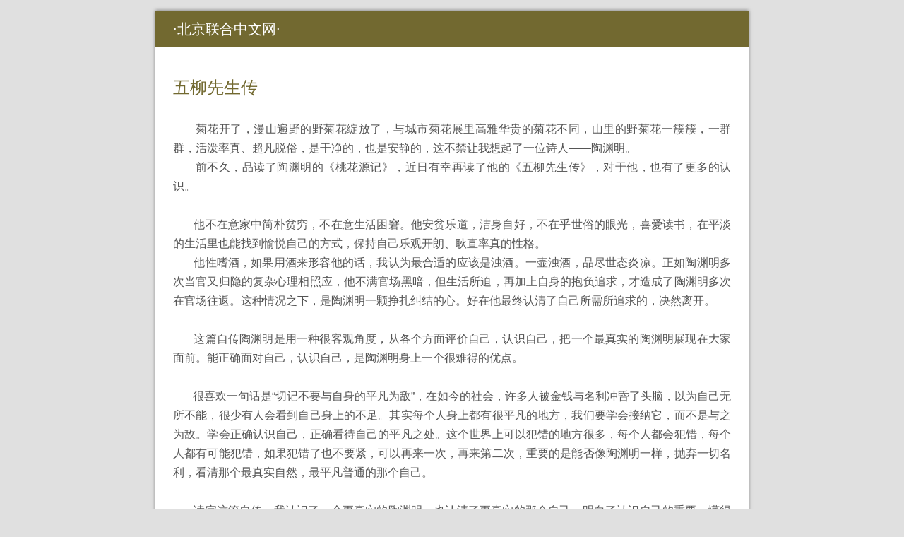

--- FILE ---
content_type: text/html
request_url: https://www.ipdbuu.com.cn/ipd/wuliuxiansheng.html
body_size: 5884
content:
<!DOCTYPE html>
<html lang="zh">
 <head> 
  <meta http-equiv="content-type" content="text/html; charset=UTF-8" /> 
  <meta name="viewport" content="width=device-width,initial-scale=1.0,maximum-scale=1.0,minimum-scale=1.0,user-scalable=no" /> 
  <title>五柳先生传</title> 
  <link rel="stylesheet" id="style-css" href="https://www.ipdbuu.com.cn/css/style.css" type="text/css" media="all" /> 
 </head>
 <body> 
  <div id="big-page"> 
   <div id="page" class="hfeed site"> 
    <header id="masthead" class="site-header"> 
     <div class="header-main"> 
      <h2 class="site-title"><a href="https://www.ipdbuu.com.cn/">北京联合中文网</a></h2> 
      <nav id="primary-navigation" class="site-navigation primary-navigation"> 
      </nav> 
     </div> 
    </header> 
    <div id="main" class="site-main"> 
     <div id="primary" class="content-area"> 
      <div id="content" class="site-content" role="main"> 
       <article class="post"> 
        <header class="entry-header"> 
         <h1 class="entry-title">五柳先生传</h1> 
        </header> 
        <div class="entry-content">
          <p>&nbsp;&nbsp;&nbsp;&nbsp;&nbsp;&nbsp; 菊花开了，漫山遍野的野菊花绽放了，与城市菊花展里高雅华贵的菊花不同，山里的野菊花一簇簇，一群群，活泼率真、超凡脱俗，是干净的，也是安静的，这不禁让我想起了一位诗人——陶渊明。<br/>&nbsp;&nbsp;&nbsp;&nbsp;&nbsp;&nbsp; 前不久，品读了陶渊明的《桃花源记》，近日有幸再读了他的《五柳先生传》，对于他，也有了更多的认识。<br/>&nbsp;&nbsp;&nbsp;&nbsp;&nbsp;&nbsp;&nbsp;&nbsp;&nbsp;&nbsp;&nbsp;&nbsp;&nbsp;&nbsp;&nbsp;&nbsp;&nbsp;&nbsp;&nbsp;&nbsp;&nbsp;&nbsp;&nbsp;&nbsp;&nbsp; &nbsp;<br/>&nbsp;&nbsp;&nbsp;&nbsp;&nbsp;&nbsp; 他不在意家中简朴贫穷，不在意生活困窘。他安贫乐道，洁身自好，不在乎世俗的眼光，喜爱读书，在平淡的生活里也能找到愉悦自己的方式，保持自己乐观开朗、耿直率真的性格。<br/>&nbsp;&nbsp;&nbsp;&nbsp;&nbsp;&nbsp; 他性嗜酒，如果用酒来形容他的话，我认为最合适的应该是浊酒。一壶浊酒，品尽世态炎凉。正如陶渊明多次当官又归隐的复杂心理相照应，他不满官场黑暗，但生活所迫，再加上自身的抱负追求，才造成了陶渊明多次在官场往返。这种情况之下，是陶渊明一颗挣扎纠结的心。好在他最终认清了自己所需所追求的，决然离开。<br/>&nbsp;&nbsp;&nbsp;&nbsp;&nbsp;&nbsp;&nbsp;&nbsp;&nbsp;&nbsp;&nbsp;&nbsp;&nbsp;&nbsp;&nbsp;&nbsp;&nbsp;&nbsp;&nbsp;&nbsp;&nbsp;&nbsp;&nbsp;&nbsp;&nbsp;&nbsp;&nbsp;&nbsp;&nbsp;&nbsp;&nbsp;&nbsp;&nbsp;&nbsp;&nbsp;&nbsp;&nbsp;&nbsp;&nbsp;&nbsp;&nbsp;&nbsp; &nbsp;<br/>&nbsp;&nbsp;&nbsp;&nbsp;&nbsp;&nbsp; 这篇自传陶渊明是用一种很客观角度，从各个方面评价自己，认识自己，把一个最真实的陶渊明展现在大家面前。能正确面对自己，认识自己，是陶渊明身上一个很难得的优点。<br/>&nbsp;&nbsp;&nbsp;&nbsp;&nbsp;&nbsp;&nbsp;&nbsp;&nbsp;&nbsp;&nbsp;&nbsp;&nbsp;&nbsp;&nbsp;&nbsp;&nbsp;&nbsp;&nbsp;&nbsp;&nbsp;&nbsp; &nbsp;<br/>&nbsp;&nbsp;&nbsp;&nbsp;&nbsp;&nbsp; 很喜欢一句话是“切记不要与自身的平凡为敌”，在如今的社会，许多人被金钱与名利冲昏了头脑，以为自己无所不能，很少有人会看到自己身上的不足。其实每个人身上都有很平凡的地方，我们要学会接纳它，而不是与之为敌。学会正确认识自己，正确看待自己的平凡之处。这个世界上可以犯错的地方很多，每个人都会犯错，每个人都有可能犯错，如果犯错了也不要紧，可以再来一次，再来第二次，重要的是能否像陶渊明一样，抛弃一切名利，看清那个最真实自然，最平凡普通的那个自己。<br/>&nbsp;&nbsp;&nbsp;&nbsp;&nbsp;&nbsp;&nbsp;&nbsp;&nbsp;&nbsp;&nbsp;&nbsp;&nbsp;&nbsp;&nbsp;&nbsp;&nbsp;&nbsp;&nbsp;&nbsp;&nbsp; &nbsp;<br/>&nbsp;&nbsp;&nbsp;&nbsp;&nbsp;&nbsp; 读完这篇自传，我认识了一个更真实的陶渊明，也认清了更真实的那个自己，明白了认识自己的重要，懂得了，我也该像陶渊明那般，客观的评价那个自己……</p> 
        </div> 
       </article> 
       <div class="qifu-rand-post"> 
        <h5>相关</h5> 
        <ul>
         <li><a href="https://www.ipdbuu.com.cn/ipd/limaofadian.html">礼貌发电</a></li><li><a href="https://www.ipdbuu.com.cn/ipd/laopaishaonv.html">老派少女购物路线</a></li><li><a href="https://www.ipdbuu.com.cn/ipd/lixiangxuanze.html">向着理想选择</a></li><li><a href="https://www.ipdbuu.com.cn/ipd/duhuo.html">妒火</a></li><li><a href="https://www.ipdbuu.com.cn/ipd/muyangshaonian.html">牧羊少年的奇幻之旅</a></li><li><a href="https://www.ipdbuu.com.cn/ipd/santizagan.html">关于《三体》的一些杂感</a></li><li><a href="https://www.ipdbuu.com.cn/ipd/duantouluosi.html">断头螺丝</a></li><li><a href="https://www.ipdbuu.com.cn/ipd/jiumao.html">救猫与救画</a></li><li><a href="https://www.ipdbuu.com.cn/ipd/xinshenghuo.html">新生活</a></li><li><a href="https://www.ipdbuu.com.cn/ipd/balishengmuyuan.html">巴黎圣母院</a></li><li><a href="https://www.ipdbuu.com.cn/ipd/guijianzhifen.html">论人有贵贱之分吗</a></li><li><a href="https://www.ipdbuu.com.cn/ipd/wangshizhisi.html">王氏之死</a></li>
        </ul> 
       </div> 
       <nav class="post-navigation"> 
       </nav>
      </div> 
     </div> 
    </div> 
    <footer id="colophon" class="site-footer"> 
     <div class="site-info">
      &copy; 
      <a href="https://www.ipdbuu.com.cn/">北京联合中文网</a> Some Rights Reserved.
     </div> 
    </footer> 
   </div> 
  </div>  
 </body>
</html>

--- FILE ---
content_type: text/css
request_url: https://www.ipdbuu.com.cn/css/style.css
body_size: 5194
content:
html,body,div,span,h1,h2,h3,h5,p,a,font,strong,ul,li {
	border:0;
	-webkit-tap-highlight-color:rgba(0,0,0,0);
	font-family:"Microsoft YaHei","Hiragino Sans GB",STXihei,"Heiti SC",Roboto,"Droid Sans Fallback","Helvetica Neue",Helvetica,Arial,"Segoe UI Emoji",sans-serif;
	font-size:100%;
	font-style:inherit;
	font-weight:inherit;
	margin:0;
	outline:0;
	padding:0;
	vertical-align:baseline;
}
article,footer,header,nav,section {
	display:block;
}
html {
	overflow-y:scroll;
	-webkit-text-size-adjust:100%;
	-ms-text-size-adjust:100%;
}
body {
	color:#555;
	font-family:"Microsoft YaHei","Hiragino Sans GB",STXihei,"Heiti SC",Roboto,"Droid Sans Fallback","Helvetica Neue",Helvetica,Arial,"Segoe UI Emoji",sans-serif;
	font-size:16px;
	font-weight:400;
	line-height:1.5;
}
body {
	background:#E0E0E0;
}
a {
	color:#A8A8A8;
	text-decoration:none;
}
a:active,a:hover {
	color:#A8A8A8;
}
h1,h2,h3,h5 {
	clear:both;
	font-weight:300;
	margin:36px 0 12px;
}
h1 {
	font-size:26px;
	line-height:1.3846153846;
}
h2 {
	font-size:24px;
	line-height:1;
}
h3 {
	font-size:18px;
	line-height:1.0909090909;
}
h5 {
	font-size:18px;
	line-height:1.3333333333;
}
strong {
	font-weight:700;
}
p {
	margin-bottom:24px;
	line-height:1.7;
	text-align:justify;
	text-justify:inter-ideograph;
}
ul {
	list-style:none;
	margin:0 0 24px 20px;
}
ul {
	list-style:disc;
}
::-webkit-input-placeholder {
	color:#939393;
}
:-moz-placeholder {
	color:#939393;
}
::-moz-placeholder {
	color:#939393;
	opacity:1;
}
:-ms-input-placeholder {
	color:#939393;
}
.site {
	background-color:#fff;
	position:relative;
}
#main {
	padding:0 15px;
}
.site-header {
	padding:0px;
	margin:0px;
	height:52px;
	background-color:#726930;
	position:relative;
	width:100%;
	z-index:4;
}
.header-main {
	min-height:52px;
	padding:0 20px 0 15px;
	max-width:840px;
	margin:0 auto;
}
.site-title {
	float:left;
	font-size:20px;
	font-weight:normal;
	line-height:52px;
	display:inline-block;
	margin:0;
	padding:0;
}
.site-title a:before {
	content:"·";
}
.site-title a:after {
	content:"·";
}
.site-title a,.site-title a:hover {
	display:inline-block;
	color:#fff;
	padding:0 10px;
}
.site-navigation ul {
	list-style:none;
	margin:0;
}
.site-navigation a {
	color:#fff;
	display:block;
}
.primary-navigation {
	-webkit-box-sizing:border-box;
	-moz-box-sizing:border-box;
	box-sizing:border-box;
	font-size:14px;
	padding-top:24px;
}
.primary-navigation .nav-menu {
	border-bottom:1px solid rgba(255,255,255,0.2);
	display:none;
}
.content-area {
	padding-top:44px;
}
.site-content .entry-header,.site-content .entry-content,.site-content .entry-summary {
	margin:0 auto;
	max-width:840px;
}
.entry-header {
	position:relative;
	z-index:1;
}
.entry-title {
	color:#726930;
	font-size:24px;
	font-weight:300;
	line-height:1.0909090909;
	margin-bottom:12px;
	margin:0 0 12px 0;
}
.entry-title a {
	color:#726930;
}
.site-content .entry-header {
	background-color:#fff;
	padding:0 10px 8px;
}
.entry-content,.entry-summary {
	-webkit-hyphens:auto;
	-moz-hyphens:auto;
	-ms-hyphens:auto;
	hyphens:auto;
	word-wrap:break-word;
}
.site-content .entry-content,.site-content .entry-summary {
	background-color:#fff;
	padding:12px 10px 0;
}
.post-navigation {
	margin:24px auto 44px;
	max-width:840px;
	padding:0 10px;
}
.comments-area {
	margin:0 auto;
	max-width:840px;
	padding:0 10px;
}
.comment-navigation {
	font-size:12px;
	line-height:2;
	margin-bottom:12px;
}
.comment-navigation .nav-previous {
	display:inline-block;
}
.comment-navigation .nav-previous a {
	margin-right:10px;
}
#comment-nav-above {
	margin-top:0;
	margin-bottom:0;
}
.site-footer,.site-info,.site-info a {
	color:#FFF;
}
.site-footer {
	height:52px;
	background-color:#726930;
	font-size:16px;
	position:relative;
	z-index:3;
}
.site-info {
	line-height:52px;
	padding:0 25px;
	max-width:840px;
	margin:0 auto;
}
@-ms-viewport {
	width:device-width;
}
@viewport {
	width:device-width;
}
.primary-navigation {
	float:right;
	font-size:16px;
	margin:0;
	padding:0;
}
.primary-navigation .nav-menu {
	border-bottom:0;
	display:block;
}
.primary-navigation li {
	border:0;
	display:inline-block;
	height:52px;
	line-height:52px;
	position:relative;
}
.primary-navigation a {
	display:inline-block;
	padding:0 5px;
	white-space:nowrap;
}
#big-page {
	max-width:840px;
	min-width:300px;
	margin:0 auto;
	padding:15px 12px;
}
::selection {
	background:#726930;
	color:#fff;
}
.qifu-rand-post {
	border-top:5px dotted #E5E5E5;
	margin:0 10px -12px;
	padding:11px 0 0;
}
.qifu-rand-post ul {
	margin:0;
	padding:0;
}
.qifu-rand-post li {
	margin:0;
	padding:1px;
	list-style:none;
	font-size:14px;
}
.qifu-rand-post li:before {
	content:"#";
	color:#726930;
	padding-right:7px;
}
#page {
	box-shadow:0px 0px 5px #6c6c6c;
}
@media screen and (max-width:840px) {
	#big-page {
	padding:12px;
}
}@media screen and (max-width:430px) {
	.site-title a:before,.site-title a:after {
	content:"";
}
}